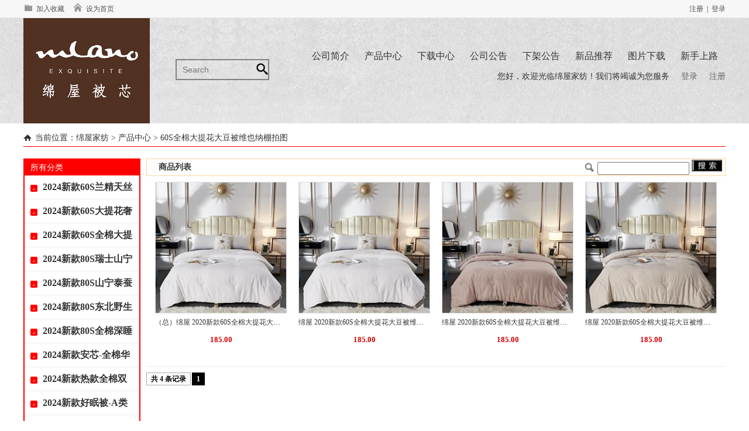

--- FILE ---
content_type: text/html; charset=utf-8
request_url: http://mianwujf.com/goods-typeid-83681.html
body_size: 11374
content:
<!DOCTYPE html><html><head><meta http-equiv="Content-Type" content="text/html; charset=utf-8" /><link href="http://mianwujf.com/public/css/common.css" rel="stylesheet" type="text/css" /><link href="http://mianwujf.com/public/css/red.css" rel="stylesheet" type="text/css" id="diy_css" /><!--[if IE]><script src="http://mianwujf.com/public/js/html5.js" type="text/javascript"></script><![endif]--><meta name="keywords" content="91家纺网,家纺货源,一手,叠石桥家纺,货源网,叠石桥网销导航,网销供货,找家纺,找家纺网,家纺加盟,家纺网站,中国家纺网,家纺品牌排行榜,家纺十大品牌,南通家纺,四件套,国际家纺商贸城,家纺微商代理,家纺厂家"/><meta name="description" content="91家纺网是家纺B2B电子商务平台，采用SAAS、大数据、VR、云计算等新前沿技术，为传统家纺企业赋能，帮助他们拓展线上营销渠道，实现转型互联网。91家纺网通过“平台+服务”的线上批发模式，打造“线上南通国际家纺城”，助力家纺行业创新升级。91家纺网多年来深耕家纺产业带，打通原料、面料、数码印花、辅料、包装、摄影、云仓、视频、直播、金融、设计、代账、代发等上下游环节，已经成为推进家纺产业链协调创新的重要力量。" /><meta name="viewport" content="width=device-width, initial-scale=1.0, maximum-scale=1.0, user-scalable=0"><script type="text/javascript" src="http://mianwujf.com/public/js/jquery.min.js"></script><script type="text/javascript" src="http://mianwujf.com/public/js/function.js"></script><title>绵屋家纺 - 产品中心-60S全棉大提花大豆被维也纳棚拍图</title></head><style>body{background-position:url(left top);background-repeat:repeat;}</style><body><div class="index_top">
    <div class="index_top_main">
        <table width="100%" border="0" cellspacing="0" cellpadding="0">
            <tr height="30">
                <td width="50%">
                    <a href="javascript:void(0);" onclick="AddFavorite(window.location,document.title);"><img src="http://mianwujf.com/modules/index_top/images/1_03.png" />加入收藏</a>&nbsp;&nbsp;&nbsp;&nbsp;
                    <a href="javascript:void(0);" onclick="setHome(this,window.location);"><img src="http://mianwujf.com/modules/index_top/images/1_03-02.png" />设为首页</a>
                </td>
                <td width="50%" align="right"><span id="top_login"></span></td>
            </tr>
        </table>
    </div>
</div>
<script>
(function(){
    $.ajax({
		type: "POST",
		url: "http://"+window.location.host+"/index.php?act=loginStatus",
		dataType: "json",
		data: {  },
		success: function(json){
			var str = '';
            if(json.status == 1){
                str += '您好，'+json.username+'&nbsp;&nbsp;<a href="http://mianwujf.com/member">用户中心</a>';
			}else{
                str += '<a href="http://mianwujf.com/member/?act=reg">注册</a>&nbsp;&nbsp;|&nbsp;&nbsp;<a href="http://mianwujf.com/member">登录</a>';
            }
            
            $("#top_login").html(str);
		}
	});
})();
</script>
<div class="nav_6" style="background:url(http://mianwujf.com/modules/nav_pc/images/main_back.jpg) no-repeat center center;">
    <div class="nav_6_main">
        <div class="nav_6_logo"><a href="http://mianwujf.com"><img src="https://img3.91jf.com//qcloud/logo/20200529/20200529153700_479.jpg" alt="绵屋家纺" /></a></div>
        <div class="nav_6_search">
            <form action="goods.html" method="GET" target="_blank">
                <input type="text" value="" name="search" placeholder="Search" />
                <input type="submit" value="" />
            </form>
        </div>
        <div class="nav_6_list">
            <div class="nav_6_link">
                                <div class="nav_list_6"><a href="http://mianwujf.com/document-typeid-7.html" target="_blank">新手上路</a></div>
                                <div class="nav_list_6"><a href="http://mianwujf.com/document-typeid-5.html" target="_blank">图片下载</a></div>
                                <div class="nav_list_6"><a href="http://mianwujf.com/document-typeid-4.html" target="_blank">新品推荐</a></div>
                                <div class="nav_list_6"><a href="http://mianwujf.com/document-typeid-2.html" target="_blank">下架公告</a></div>
                                <div class="nav_list_6"><a href="http://mianwujf.com/document-typeid-1.html" target="_blank">公司公告</a></div>
                                <div class="nav_list_6"><a href="http://mianwujf.com/share_download.html" target="_blank">下载中心</a></div>
                                <div class="nav_list_6"><a href="http://mianwujf.com/goods.html" target="_blank">产品中心</a></div>
                                <div class="nav_list_6"><a href="http://mianwujf.com/about.html" target="_blank">公司简介</a></div>
                                <div class="nav_hover_6"><a href="http://mianwujf.com/index.html" target="_blank">首页</a></div>
                                <br class="clear" />
            </div>
            <div class="nav_6_tip">
                您好，欢迎光临绵屋家纺！我们将竭诚为您服务&nbsp;&nbsp;&nbsp;&nbsp;
                <a href="http://mianwujf.com/member" target="_blank">登录</a>&nbsp;&nbsp;&nbsp;&nbsp;
                <a href="http://mianwujf.com/member/?act=reg" target="_blank">注册</a>
            </div>
        </div>
        <br class="clear" />
    </div>
</div>
<style>
.goods_son_list{width:auto;margin-left:25px;height:30px;line-height:30px;font-size:14px;overflow:hidden;}
.goods_son_point{width:5px;height:5px;margin-right:5px;display:inline-block;vertical-align:middle;background:red;border-radius:50%;}
</style>
<div class="goods_list_page">
    <div class="goods_list_title">当前位置：<a href="/" target="_blank">绵屋家纺</a>&nbsp;>&nbsp;产品中心&nbsp;>&nbsp;60S全棉大提花大豆被维也纳棚拍图</div>
    <div class="goods_list_left">
        <div class="goods_list_class">
            <div class="goods_list_left_title"><a href="goods.html" target="_blank">所有分类</a></div>
            <div class="goods_list_left_main">
                                             <div class="goods_list_list">
                    <span style="width:12px;height:12px;border-radius:2px;display:inline-block;color:#FFFFFF;background:red;text-align:center;font-size:12px;vertical-align:-5%;margin-right:5px;font-weight:bold;cursor:pointer;line-height:12px;" onclick="show_class_list(248764);" id="goods_span_list_248764">-</span>
                    <a href="goods-typeid-248764.html" target="_blank" style="font-weight:bold;font-size:16px;">2024新款60S兰精天丝棉微绒磨毛大豆被-懒猫被</a>
                </div>
                <div id="goods_class_list_248764">
                                </div>
                                <div class="goods_list_list">
                    <span style="width:12px;height:12px;border-radius:2px;display:inline-block;color:#FFFFFF;background:red;text-align:center;font-size:12px;vertical-align:-5%;margin-right:5px;font-weight:bold;cursor:pointer;line-height:12px;" onclick="show_class_list(248763);" id="goods_span_list_248763">-</span>
                    <a href="goods-typeid-248763.html" target="_blank" style="font-weight:bold;font-size:16px;">2024新款60S大提花奢棉大提花大豆被相遇</a>
                </div>
                <div id="goods_class_list_248763">
                                </div>
                                <div class="goods_list_list">
                    <span style="width:12px;height:12px;border-radius:2px;display:inline-block;color:#FFFFFF;background:red;text-align:center;font-size:12px;vertical-align:-5%;margin-right:5px;font-weight:bold;cursor:pointer;line-height:12px;" onclick="show_class_list(248762);" id="goods_span_list_248762">-</span>
                    <a href="goods-typeid-248762.html" target="_blank" style="font-weight:bold;font-size:16px;">2024新款60S全棉大提花柞蚕丝被-茧源</a>
                </div>
                <div id="goods_class_list_248762">
                                </div>
                                <div class="goods_list_list">
                    <span style="width:12px;height:12px;border-radius:2px;display:inline-block;color:#FFFFFF;background:red;text-align:center;font-size:12px;vertical-align:-5%;margin-right:5px;font-weight:bold;cursor:pointer;line-height:12px;" onclick="show_class_list(248761);" id="goods_span_list_248761">-</span>
                    <a href="goods-typeid-248761.html" target="_blank" style="font-weight:bold;font-size:16px;">2024新款80S瑞士山宁泰抗菌防螨枕芯枕头</a>
                </div>
                <div id="goods_class_list_248761">
                                </div>
                                <div class="goods_list_list">
                    <span style="width:12px;height:12px;border-radius:2px;display:inline-block;color:#FFFFFF;background:red;text-align:center;font-size:12px;vertical-align:-5%;margin-right:5px;font-weight:bold;cursor:pointer;line-height:12px;" onclick="show_class_list(248760);" id="goods_span_list_248760">-</span>
                    <a href="goods-typeid-248760.html" target="_blank" style="font-weight:bold;font-size:16px;">2024新款80S山宁泰蚕丝蛋白净享被子被芯</a>
                </div>
                <div id="goods_class_list_248760">
                                </div>
                                <div class="goods_list_list">
                    <span style="width:12px;height:12px;border-radius:2px;display:inline-block;color:#FFFFFF;background:red;text-align:center;font-size:12px;vertical-align:-5%;margin-right:5px;font-weight:bold;cursor:pointer;line-height:12px;" onclick="show_class_list(248759);" id="goods_span_list_248759">-</span>
                    <a href="goods-typeid-248759.html" target="_blank" style="font-weight:bold;font-size:16px;">2024新款80S东北野生有机蚕丝被-娜莎</a>
                </div>
                <div id="goods_class_list_248759">
                                </div>
                                <div class="goods_list_list">
                    <span style="width:12px;height:12px;border-radius:2px;display:inline-block;color:#FFFFFF;background:red;text-align:center;font-size:12px;vertical-align:-5%;margin-right:5px;font-weight:bold;cursor:pointer;line-height:12px;" onclick="show_class_list(248757);" id="goods_span_list_248757">-</span>
                    <a href="goods-typeid-248757.html" target="_blank" style="font-weight:bold;font-size:16px;">2024新款80S全棉深睡控温被-伊士曼</a>
                </div>
                <div id="goods_class_list_248757">
                                </div>
                                <div class="goods_list_list">
                    <span style="width:12px;height:12px;border-radius:2px;display:inline-block;color:#FFFFFF;background:red;text-align:center;font-size:12px;vertical-align:-5%;margin-right:5px;font-weight:bold;cursor:pointer;line-height:12px;" onclick="show_class_list(248756);" id="goods_span_list_248756">-</span>
                    <a href="goods-typeid-248756.html" target="_blank" style="font-weight:bold;font-size:16px;">2024新款安芯-全棉华夫格65大豆被</a>
                </div>
                <div id="goods_class_list_248756">
                                </div>
                                <div class="goods_list_list">
                    <span style="width:12px;height:12px;border-radius:2px;display:inline-block;color:#FFFFFF;background:red;text-align:center;font-size:12px;vertical-align:-5%;margin-right:5px;font-weight:bold;cursor:pointer;line-height:12px;" onclick="show_class_list(248755);" id="goods_span_list_248755">-</span>
                    <a href="goods-typeid-248755.html" target="_blank" style="font-weight:bold;font-size:16px;">2024新款热款全棉双层纱50%李官奇大豆被子被芯</a>
                </div>
                <div id="goods_class_list_248755">
                                </div>
                                <div class="goods_list_list">
                    <span style="width:12px;height:12px;border-radius:2px;display:inline-block;color:#FFFFFF;background:red;text-align:center;font-size:12px;vertical-align:-5%;margin-right:5px;font-weight:bold;cursor:pointer;line-height:12px;" onclick="show_class_list(248754);" id="goods_span_list_248754">-</span>
                    <a href="goods-typeid-248754.html" target="_blank" style="font-weight:bold;font-size:16px;">2024新款好眠被-A类全棉华夫格蚕丝蛋白被</a>
                </div>
                <div id="goods_class_list_248754">
                                </div>
                                <div class="goods_list_list">
                    <span style="width:12px;height:12px;border-radius:2px;display:inline-block;color:#FFFFFF;background:red;text-align:center;font-size:12px;vertical-align:-5%;margin-right:5px;font-weight:bold;cursor:pointer;line-height:12px;" onclick="show_class_list(248753);" id="goods_span_list_248753">-</span>
                    <a href="goods-typeid-248753.html" target="_blank" style="font-weight:bold;font-size:16px;">2024新款金标大豆被家用被子被芯</a>
                </div>
                <div id="goods_class_list_248753">
                                </div>
                                <div class="goods_list_list">
                    <span style="width:12px;height:12px;border-radius:2px;display:inline-block;color:#FFFFFF;background:red;text-align:center;font-size:12px;vertical-align:-5%;margin-right:5px;font-weight:bold;cursor:pointer;line-height:12px;" onclick="show_class_list(248752);" id="goods_span_list_248752">-</span>
                    <a href="goods-typeid-248752.html" target="_blank" style="font-weight:bold;font-size:16px;">2024新款兰精天丝棉大提花蚕丝蛋白被蝶梦</a>
                </div>
                <div id="goods_class_list_248752">
                                </div>
                                <div class="goods_list_list">
                    <span style="width:12px;height:12px;border-radius:2px;display:inline-block;color:#FFFFFF;background:red;text-align:center;font-size:12px;vertical-align:-5%;margin-right:5px;font-weight:bold;cursor:pointer;line-height:12px;" onclick="show_class_list(248751);" id="goods_span_list_248751">-</span>
                    <a href="goods-typeid-248751.html" target="_blank" style="font-weight:bold;font-size:16px;">2024新款麦瑞marry-60S全棉大提花-伊士曼被子被芯</a>
                </div>
                <div id="goods_class_list_248751">
                                </div>
                                <div class="goods_list_list">
                    <span style="width:12px;height:12px;border-radius:2px;display:inline-block;color:#FFFFFF;background:red;text-align:center;font-size:12px;vertical-align:-5%;margin-right:5px;font-weight:bold;cursor:pointer;line-height:12px;" onclick="show_class_list(248750);" id="goods_span_list_248750">-</span>
                    <a href="goods-typeid-248750.html" target="_blank" style="font-weight:bold;font-size:16px;">2024新款米罗-80S大提花金豆大豆被-65大豆天雪棉被子被芯</a>
                </div>
                <div id="goods_class_list_248750">
                                </div>
                                <div class="goods_list_list">
                    <span style="width:12px;height:12px;border-radius:2px;display:inline-block;color:#FFFFFF;background:red;text-align:center;font-size:12px;vertical-align:-5%;margin-right:5px;font-weight:bold;cursor:pointer;line-height:12px;" onclick="show_class_list(248749);" id="goods_span_list_248749">-</span>
                    <a href="goods-typeid-248749.html" target="_blank" style="font-weight:bold;font-size:16px;">2024新款全棉小提花山宁泰大豆被家用被子被芯</a>
                </div>
                <div id="goods_class_list_248749">
                                </div>
                                <div class="goods_list_list">
                    <span style="width:12px;height:12px;border-radius:2px;display:inline-block;color:#FFFFFF;background:red;text-align:center;font-size:12px;vertical-align:-5%;margin-right:5px;font-weight:bold;cursor:pointer;line-height:12px;" onclick="show_class_list(248748);" id="goods_span_list_248748">-</span>
                    <a href="goods-typeid-248748.html" target="_blank" style="font-weight:bold;font-size:16px;">2024新款瑞士山宁泰80S全棉床垫保护罩</a>
                </div>
                <div id="goods_class_list_248748">
                                </div>
                                <div class="goods_list_list">
                    <span style="width:12px;height:12px;border-radius:2px;display:inline-block;color:#FFFFFF;background:red;text-align:center;font-size:12px;vertical-align:-5%;margin-right:5px;font-weight:bold;cursor:pointer;line-height:12px;" onclick="show_class_list(248747);" id="goods_span_list_248747">-</span>
                    <a href="goods-typeid-248747.html" target="_blank" style="font-weight:bold;font-size:16px;">2024新款熊猫抱竹护颈枕家用枕头枕芯</a>
                </div>
                <div id="goods_class_list_248747">
                                </div>
                                <div class="goods_list_list">
                    <span style="width:12px;height:12px;border-radius:2px;display:inline-block;color:#FFFFFF;background:red;text-align:center;font-size:12px;vertical-align:-5%;margin-right:5px;font-weight:bold;cursor:pointer;line-height:12px;" onclick="show_class_list(248746);" id="goods_span_list_248746">-</span>
                    <a href="goods-typeid-248746.html" target="_blank" style="font-weight:bold;font-size:16px;">2024新款大提花瑞士山宁泰大豆被子被芯-伊瑞丝</a>
                </div>
                <div id="goods_class_list_248746">
                                </div>
                                <div class="goods_list_list">
                    <span style="width:12px;height:12px;border-radius:2px;display:inline-block;color:#FFFFFF;background:red;text-align:center;font-size:12px;vertical-align:-5%;margin-right:5px;font-weight:bold;cursor:pointer;line-height:12px;" onclick="show_class_list(246813);" id="goods_span_list_246813">-</span>
                    <a href="goods-typeid-246813.html" target="_blank" style="font-weight:bold;font-size:16px;">2024新款开学季设计师原创山系夏被春秋被冬被子</a>
                </div>
                <div id="goods_class_list_246813">
                                </div>
                                <div class="goods_list_list">
                    <span style="width:12px;height:12px;border-radius:2px;display:inline-block;color:#FFFFFF;background:red;text-align:center;font-size:12px;vertical-align:-5%;margin-right:5px;font-weight:bold;cursor:pointer;line-height:12px;" onclick="show_class_list(246690);" id="goods_span_list_246690">-</span>
                    <a href="goods-typeid-246690.html" target="_blank" style="font-weight:bold;font-size:16px;">80S瑞士山宁泰抗菌枕芯</a>
                </div>
                <div id="goods_class_list_246690">
                                </div>
                                <div class="goods_list_list">
                    <span style="width:12px;height:12px;border-radius:2px;display:inline-block;color:#FFFFFF;background:red;text-align:center;font-size:12px;vertical-align:-5%;margin-right:5px;font-weight:bold;cursor:pointer;line-height:12px;" onclick="show_class_list(246685);" id="goods_span_list_246685">-</span>
                    <a href="goods-typeid-246685.html" target="_blank" style="font-weight:bold;font-size:16px;">2024秋冬新款A类全棉雾感纱蚕丝蛋白被</a>
                </div>
                <div id="goods_class_list_246685">
                                </div>
                                <div class="goods_list_list">
                    <span style="width:12px;height:12px;border-radius:2px;display:inline-block;color:#FFFFFF;background:red;text-align:center;font-size:12px;vertical-align:-5%;margin-right:5px;font-weight:bold;cursor:pointer;line-height:12px;" onclick="show_class_list(246684);" id="goods_span_list_246684">-</span>
                    <a href="goods-typeid-246684.html" target="_blank" style="font-weight:bold;font-size:16px;">2024新款瑞士山宁泰抗菌大豆软床垫</a>
                </div>
                <div id="goods_class_list_246684">
                                </div>
                                <div class="goods_list_list">
                    <span style="width:12px;height:12px;border-radius:2px;display:inline-block;color:#FFFFFF;background:red;text-align:center;font-size:12px;vertical-align:-5%;margin-right:5px;font-weight:bold;cursor:pointer;line-height:12px;" onclick="show_class_list(246683);" id="goods_span_list_246683">-</span>
                    <a href="goods-typeid-246683.html" target="_blank" style="font-weight:bold;font-size:16px;">2024新款云端硅胶大豆软床垫</a>
                </div>
                <div id="goods_class_list_246683">
                                </div>
                                <div class="goods_list_list">
                    <span style="width:12px;height:12px;border-radius:2px;display:inline-block;color:#FFFFFF;background:red;text-align:center;font-size:12px;vertical-align:-5%;margin-right:5px;font-weight:bold;cursor:pointer;line-height:12px;" onclick="show_class_list(243310);" id="goods_span_list_243310">-</span>
                    <a href="goods-typeid-243310.html" target="_blank" style="font-weight:bold;font-size:16px;">2024新款山系系列大豆纤维夏被春秋四件套冬被四件套</a>
                </div>
                <div id="goods_class_list_243310">
                                </div>
                                <div class="goods_list_list">
                    <span style="width:12px;height:12px;border-radius:2px;display:inline-block;color:#FFFFFF;background:red;text-align:center;font-size:12px;vertical-align:-5%;margin-right:5px;font-weight:bold;cursor:pointer;line-height:12px;" onclick="show_class_list(230308);" id="goods_span_list_230308">-</span>
                    <a href="goods-typeid-230308.html" target="_blank" style="font-weight:bold;font-size:16px;">2024新款竹纤维凉席</a>
                </div>
                <div id="goods_class_list_230308">
                                </div>
                                <div class="goods_list_list">
                    <span style="width:12px;height:12px;border-radius:2px;display:inline-block;color:#FFFFFF;background:red;text-align:center;font-size:12px;vertical-align:-5%;margin-right:5px;font-weight:bold;cursor:pointer;line-height:12px;" onclick="show_class_list(230307);" id="goods_span_list_230307">-</span>
                    <a href="goods-typeid-230307.html" target="_blank" style="font-weight:bold;font-size:16px;">2024新款全棉有机雾感纱夏被</a>
                </div>
                <div id="goods_class_list_230307">
                                </div>
                                <div class="goods_list_list">
                    <span style="width:12px;height:12px;border-radius:2px;display:inline-block;color:#FFFFFF;background:red;text-align:center;font-size:12px;vertical-align:-5%;margin-right:5px;font-weight:bold;cursor:pointer;line-height:12px;" onclick="show_class_list(230305);" id="goods_span_list_230305">-</span>
                    <a href="goods-typeid-230305.html" target="_blank" style="font-weight:bold;font-size:16px;">2024新款兰精天丝大提花夏被-专版</a>
                </div>
                <div id="goods_class_list_230305">
                                </div>
                                <div class="goods_list_list">
                    <span style="width:12px;height:12px;border-radius:2px;display:inline-block;color:#FFFFFF;background:red;text-align:center;font-size:12px;vertical-align:-5%;margin-right:5px;font-weight:bold;cursor:pointer;line-height:12px;" onclick="show_class_list(230303);" id="goods_span_list_230303">-</span>
                    <a href="goods-typeid-230303.html" target="_blank" style="font-weight:bold;font-size:16px;">2024新款超细旦凉绵绵凉感夏被-数码印花</a>
                </div>
                <div id="goods_class_list_230303">
                                </div>
                                <div class="goods_list_list">
                    <span style="width:12px;height:12px;border-radius:2px;display:inline-block;color:#FFFFFF;background:red;text-align:center;font-size:12px;vertical-align:-5%;margin-right:5px;font-weight:bold;cursor:pointer;line-height:12px;" onclick="show_class_list(230301);" id="goods_span_list_230301">-</span>
                    <a href="goods-typeid-230301.html" target="_blank" style="font-weight:bold;font-size:16px;">2024新款超细旦凉绵绵凉感夏被-纯色</a>
                </div>
                <div id="goods_class_list_230301">
                                </div>
                                <div class="goods_list_list">
                    <span style="width:12px;height:12px;border-radius:2px;display:inline-block;color:#FFFFFF;background:red;text-align:center;font-size:12px;vertical-align:-5%;margin-right:5px;font-weight:bold;cursor:pointer;line-height:12px;" onclick="show_class_list(230299);" id="goods_span_list_230299">-</span>
                    <a href="goods-typeid-230299.html" target="_blank" style="font-weight:bold;font-size:16px;">2024新款60S奥地利兰精天丝印花夏被</a>
                </div>
                <div id="goods_class_list_230299">
                                </div>
                                <div class="goods_list_list">
                    <span style="width:12px;height:12px;border-radius:2px;display:inline-block;color:#FFFFFF;background:red;text-align:center;font-size:12px;vertical-align:-5%;margin-right:5px;font-weight:bold;cursor:pointer;line-height:12px;" onclick="show_class_list(222005);" id="goods_span_list_222005">-</span>
                    <a href="goods-typeid-222005.html" target="_blank" style="font-weight:bold;font-size:16px;">2024新款莱赛尔纯色双拼天丝夏被</a>
                </div>
                <div id="goods_class_list_222005">
                                </div>
                                <div class="goods_list_list">
                    <span style="width:12px;height:12px;border-radius:2px;display:inline-block;color:#FFFFFF;background:red;text-align:center;font-size:12px;vertical-align:-5%;margin-right:5px;font-weight:bold;cursor:pointer;line-height:12px;" onclick="show_class_list(221014);" id="goods_span_list_221014">-</span>
                    <a href="goods-typeid-221014.html" target="_blank" style="font-weight:bold;font-size:16px;">2024新款莱赛尔天丝夏被（可配夏被四件套）</a>
                </div>
                <div id="goods_class_list_221014">
                                </div>
                                <div class="goods_list_list">
                    <span style="width:12px;height:12px;border-radius:2px;display:inline-block;color:#FFFFFF;background:red;text-align:center;font-size:12px;vertical-align:-5%;margin-right:5px;font-weight:bold;cursor:pointer;line-height:12px;" onclick="show_class_list(219898);" id="goods_span_list_219898">-</span>
                    <a href="goods-typeid-219898.html" target="_blank" style="font-weight:bold;font-size:16px;">2024新款全棉双层纱大豆被</a>
                </div>
                <div id="goods_class_list_219898">
                                </div>
                                <div class="goods_list_list">
                    <span style="width:12px;height:12px;border-radius:2px;display:inline-block;color:#FFFFFF;background:red;text-align:center;font-size:12px;vertical-align:-5%;margin-right:5px;font-weight:bold;cursor:pointer;line-height:12px;" onclick="show_class_list(219889);" id="goods_span_list_219889">-</span>
                    <a href="goods-typeid-219889.html" target="_blank" style="font-weight:bold;font-size:16px;">2024新款全棉水洗棉-山系</a>
                </div>
                <div id="goods_class_list_219889">
                                </div>
                                <div class="goods_list_list">
                    <span style="width:12px;height:12px;border-radius:2px;display:inline-block;color:#FFFFFF;background:red;text-align:center;font-size:12px;vertical-align:-5%;margin-right:5px;font-weight:bold;cursor:pointer;line-height:12px;" onclick="show_class_list(203514);" id="goods_span_list_203514">-</span>
                    <a href="goods-typeid-203514.html" target="_blank" style="font-weight:bold;font-size:16px;">2023新款100支全棉澳洲羊毛软床垫</a>
                </div>
                <div id="goods_class_list_203514">
                                </div>
                                <div class="goods_list_list">
                    <span style="width:12px;height:12px;border-radius:2px;display:inline-block;color:#FFFFFF;background:red;text-align:center;font-size:12px;vertical-align:-5%;margin-right:5px;font-weight:bold;cursor:pointer;line-height:12px;" onclick="show_class_list(203513);" id="goods_span_list_203513">-</span>
                    <a href="goods-typeid-203513.html" target="_blank" style="font-weight:bold;font-size:16px;">2023新款100支全棉澳洲羊毛软床垫无影墙</a>
                </div>
                <div id="goods_class_list_203513">
                                </div>
                                <div class="goods_list_list">
                    <span style="width:12px;height:12px;border-radius:2px;display:inline-block;color:#FFFFFF;background:red;text-align:center;font-size:12px;vertical-align:-5%;margin-right:5px;font-weight:bold;cursor:pointer;line-height:12px;" onclick="show_class_list(201799);" id="goods_span_list_201799">-</span>
                    <a href="goods-typeid-201799.html" target="_blank" style="font-weight:bold;font-size:16px;">2023新款糯叽叽针织李官奇大豆被(无影墙图2)</a>
                </div>
                <div id="goods_class_list_201799">
                                </div>
                                <div class="goods_list_list">
                    <span style="width:12px;height:12px;border-radius:2px;display:inline-block;color:#FFFFFF;background:red;text-align:center;font-size:12px;vertical-align:-5%;margin-right:5px;font-weight:bold;cursor:pointer;line-height:12px;" onclick="show_class_list(250256);" id="goods_span_list_250256">-</span>
                    <a href="goods-typeid-250256.html" target="_blank" style="font-weight:bold;font-size:16px;">2023年冬季被子被芯</a>
                </div>
                <div id="goods_class_list_250256">
                                                        <div class="goods_son_list">
                        <span class="goods_son_point"></span>
                        <a href="goods-typeid-198501.html" target="_blank" >2023新款60S天丝彩锦蚕丝囍被子被芯</a>
                    </div>
                                        <div class="goods_son_list">
                        <span class="goods_son_point"></span>
                        <a href="goods-typeid-198939.html" target="_blank" >2023新款60SU棉大提花 李官奇大豆被满芯欢禧-好意被</a>
                    </div>
                                        <div class="goods_son_list">
                        <span class="goods_son_point"></span>
                        <a href="goods-typeid-200450.html" target="_blank" >2023新款60S天丝彩锦蚕丝囍被子被芯（风格二）</a>
                    </div>
                                        <div class="goods_son_list">
                        <span class="goods_son_point"></span>
                        <a href="goods-typeid-200659.html" target="_blank" >2023新款全棉贡缎小提花铂金大豆被</a>
                    </div>
                                        <div class="goods_son_list">
                        <span class="goods_son_point"></span>
                        <a href="goods-typeid-200691.html" target="_blank" >2023新款全棉提花羊绒大豆被</a>
                    </div>
                                        <div class="goods_son_list">
                        <span class="goods_son_point"></span>
                        <a href="goods-typeid-200701.html" target="_blank" >2023新款羊绒大豆双胎被</a>
                    </div>
                                        <div class="goods_son_list">
                        <span class="goods_son_point"></span>
                        <a href="goods-typeid-201791.html" target="_blank" >2023新款糯叽叽航天针织保暖星球被针织太空被</a>
                    </div>
                                        <div class="goods_son_list">
                        <span class="goods_son_point"></span>
                        <a href="goods-typeid-201795.html" target="_blank" >2023新款糯叽叽针织李官奇大豆被</a>
                    </div>
                                        <div class="goods_son_list">
                        <span class="goods_son_point"></span>
                        <a href="goods-typeid-203508.html" target="_blank" >2023新款维也纳系列60S全棉大提花李官奇大豆被双胎被子母被 被子被芯 春秋被</a>
                    </div>
                                        <div class="goods_son_list">
                        <span class="goods_son_point"></span>
                        <a href="goods-typeid-203509.html" target="_blank" >2023新款维也纳系列60S全棉大提花李官奇大豆被春秋被冬被 被子被芯 春秋被</a>
                    </div>
                                        <div class="goods_son_list">
                        <span class="goods_son_point"></span>
                        <a href="goods-typeid-203515.html" target="_blank" >2023新款黑金系列大提花李官奇大豆被春秋被冬被 被子被芯 春秋被</a>
                    </div>
                                        <div class="goods_son_list">
                        <span class="goods_son_point"></span>
                        <a href="goods-typeid-203516.html" target="_blank" >2023新款100S全棉澳洲羊毛被春秋被冬被 被子被芯 春秋被</a>
                    </div>
                                        <div class="goods_son_list">
                        <span class="goods_son_point"></span>
                        <a href="goods-typeid-203532.html" target="_blank" >2023新款A类全棉纱布皱55大豆被春秋被冬被双胎被 被子被芯 春秋被</a>
                    </div>
                                        <div class="goods_son_list">
                        <span class="goods_son_point"></span>
                        <a href="goods-typeid-203559.html" target="_blank" >2023新款60SU棉大提花澳洲羊毛被春秋被冬被 被子被芯 春秋被</a>
                    </div>
                                        <div class="goods_son_list">
                        <span class="goods_son_point"></span>
                        <a href="goods-typeid-205052.html" target="_blank" >2023新款A类全棉提花十孔纤维被冬被春秋被</a>
                    </div>
                                        <div class="goods_son_list">
                        <span class="goods_son_point"></span>
                        <a href="goods-typeid-211994.html" target="_blank" >2023秋冬新款韩系小仙豆李官奇大豆被系列</a>
                    </div>
                                        <div class="goods_son_list">
                        <span class="goods_son_point"></span>
                        <a href="goods-typeid-212430.html" target="_blank" >2023新款60S全棉维也纳55大豆被</a>
                    </div>
                                                    </div>
                                <div class="goods_list_list">
                    <span style="width:12px;height:12px;border-radius:2px;display:inline-block;color:#FFFFFF;background:red;text-align:center;font-size:12px;vertical-align:-5%;margin-right:5px;font-weight:bold;cursor:pointer;line-height:12px;" onclick="show_class_list(200138);" id="goods_span_list_200138">-</span>
                    <a href="goods-typeid-200138.html" target="_blank" style="font-weight:bold;font-size:16px;">2023新款可水洗天丝御棉春秋被四季被四件套</a>
                </div>
                <div id="goods_class_list_200138">
                                                        <div class="goods_son_list">
                        <span class="goods_son_point"></span>
                        <a href="goods-typeid-200139.html" target="_blank" >印花系列</a>
                    </div>
                                        <div class="goods_son_list">
                        <span class="goods_son_point"></span>
                        <a href="goods-typeid-200140.html" target="_blank" >纯色系列</a>
                    </div>
                                                    </div>
                                <div class="goods_list_list">
                    <span style="width:12px;height:12px;border-radius:2px;display:inline-block;color:#FFFFFF;background:red;text-align:center;font-size:12px;vertical-align:-5%;margin-right:5px;font-weight:bold;cursor:pointer;line-height:12px;" onclick="show_class_list(196512);" id="goods_span_list_196512">-</span>
                    <a href="goods-typeid-196512.html" target="_blank" style="font-weight:bold;font-size:16px;">2023新款60S天丝棉绣花被（夏被/春秋/冬被）</a>
                </div>
                <div id="goods_class_list_196512">
                                </div>
                                <div class="goods_list_list">
                    <span style="width:12px;height:12px;border-radius:2px;display:inline-block;color:#FFFFFF;background:red;text-align:center;font-size:12px;vertical-align:-5%;margin-right:5px;font-weight:bold;cursor:pointer;line-height:12px;" onclick="show_class_list(185431);" id="goods_span_list_185431">-</span>
                    <a href="goods-typeid-185431.html" target="_blank" style="font-weight:bold;font-size:16px;">2023新款60S奥地利兰精天丝数码绣花夏被四件套-有只熊猫</a>
                </div>
                <div id="goods_class_list_185431">
                                </div>
                                <div class="goods_list_list">
                    <span style="width:12px;height:12px;border-radius:2px;display:inline-block;color:#FFFFFF;background:red;text-align:center;font-size:12px;vertical-align:-5%;margin-right:5px;font-weight:bold;cursor:pointer;line-height:12px;" onclick="show_class_list(184362);" id="goods_span_list_184362">-</span>
                    <a href="goods-typeid-184362.html" target="_blank" style="font-weight:bold;font-size:16px;">2023新款COOL4D提花凉感席</a>
                </div>
                <div id="goods_class_list_184362">
                                </div>
                                <div class="goods_list_list">
                    <span style="width:12px;height:12px;border-radius:2px;display:inline-block;color:#FFFFFF;background:red;text-align:center;font-size:12px;vertical-align:-5%;margin-right:5px;font-weight:bold;cursor:pointer;line-height:12px;" onclick="show_class_list(183298);" id="goods_span_list_183298">-</span>
                    <a href="goods-typeid-183298.html" target="_blank" style="font-weight:bold;font-size:16px;"> 2023新款A类60S兰精天丝55大豆简约款夏被四件套</a>
                </div>
                <div id="goods_class_list_183298">
                                </div>
                                <div class="goods_list_list">
                    <span style="width:12px;height:12px;border-radius:2px;display:inline-block;color:#FFFFFF;background:red;text-align:center;font-size:12px;vertical-align:-5%;margin-right:5px;font-weight:bold;cursor:pointer;line-height:12px;" onclick="show_class_list(177176);" id="goods_span_list_177176">-</span>
                    <a href="goods-typeid-177176.html" target="_blank" style="font-weight:bold;font-size:16px;">2023新款80SU棉小金被（55%大豆）</a>
                </div>
                <div id="goods_class_list_177176">
                                </div>
                                <div class="goods_list_list">
                    <span style="width:12px;height:12px;border-radius:2px;display:inline-block;color:#FFFFFF;background:red;text-align:center;font-size:12px;vertical-align:-5%;margin-right:5px;font-weight:bold;cursor:pointer;line-height:12px;" onclick="show_class_list(176682);" id="goods_span_list_176682">-</span>
                    <a href="goods-typeid-176682.html" target="_blank" style="font-weight:bold;font-size:16px;">2023新款80S LF天丝 夏被四件套</a>
                </div>
                <div id="goods_class_list_176682">
                                </div>
                                <div class="goods_list_list">
                    <span style="width:12px;height:12px;border-radius:2px;display:inline-block;color:#FFFFFF;background:red;text-align:center;font-size:12px;vertical-align:-5%;margin-right:5px;font-weight:bold;cursor:pointer;line-height:12px;" onclick="show_class_list(176438);" id="goods_span_list_176438">-</span>
                    <a href="goods-typeid-176438.html" target="_blank" style="font-weight:bold;font-size:16px;">2023新款黑科技针织凉感被夏被</a>
                </div>
                <div id="goods_class_list_176438">
                                </div>
                                <div class="goods_list_list">
                    <span style="width:12px;height:12px;border-radius:2px;display:inline-block;color:#FFFFFF;background:red;text-align:center;font-size:12px;vertical-align:-5%;margin-right:5px;font-weight:bold;cursor:pointer;line-height:12px;" onclick="show_class_list(175549);" id="goods_span_list_175549">-</span>
                    <a href="goods-typeid-175549.html" target="_blank" style="font-weight:bold;font-size:16px;">2023新款双层有氧纱李官奇大豆蛋白夏被</a>
                </div>
                <div id="goods_class_list_175549">
                                </div>
                                <div class="goods_list_list">
                    <span style="width:12px;height:12px;border-radius:2px;display:inline-block;color:#FFFFFF;background:red;text-align:center;font-size:12px;vertical-align:-5%;margin-right:5px;font-weight:bold;cursor:pointer;line-height:12px;" onclick="show_class_list(175541);" id="goods_span_list_175541">-</span>
                    <a href="goods-typeid-175541.html" target="_blank" style="font-weight:bold;font-size:16px;">2023新款40S莱赛尔天丝李官奇大豆夏被--维娜系列</a>
                </div>
                <div id="goods_class_list_175541">
                                </div>
                                <div class="goods_list_list">
                    <span style="width:12px;height:12px;border-radius:2px;display:inline-block;color:#FFFFFF;background:red;text-align:center;font-size:12px;vertical-align:-5%;margin-right:5px;font-weight:bold;cursor:pointer;line-height:12px;" onclick="show_class_list(175535);" id="goods_span_list_175535">-</span>
                    <a href="goods-typeid-175535.html" target="_blank" style="font-weight:bold;font-size:16px;">2023新款80S兰精天丝大提花蚕丝夏被四件套--觅爱系列</a>
                </div>
                <div id="goods_class_list_175535">
                                </div>
                                <div class="goods_list_list">
                    <span style="width:12px;height:12px;border-radius:2px;display:inline-block;color:#FFFFFF;background:red;text-align:center;font-size:12px;vertical-align:-5%;margin-right:5px;font-weight:bold;cursor:pointer;line-height:12px;" onclick="show_class_list(175534);" id="goods_span_list_175534">-</span>
                    <a href="goods-typeid-175534.html" target="_blank" style="font-weight:bold;font-size:16px;">2023新款80S兰精天丝大提花蚕丝夏被四件套--初夏系列</a>
                </div>
                <div id="goods_class_list_175534">
                                </div>
                                <div class="goods_list_list">
                    <span style="width:12px;height:12px;border-radius:2px;display:inline-block;color:#FFFFFF;background:red;text-align:center;font-size:12px;vertical-align:-5%;margin-right:5px;font-weight:bold;cursor:pointer;line-height:12px;" onclick="show_class_list(175533);" id="goods_span_list_175533">-</span>
                    <a href="goods-typeid-175533.html" target="_blank" style="font-weight:bold;font-size:16px;">2023新款80S兰精天丝大提花蚕丝夏被四件套--苏酥系列</a>
                </div>
                <div id="goods_class_list_175533">
                                </div>
                                <div class="goods_list_list">
                    <span style="width:12px;height:12px;border-radius:2px;display:inline-block;color:#FFFFFF;background:red;text-align:center;font-size:12px;vertical-align:-5%;margin-right:5px;font-weight:bold;cursor:pointer;line-height:12px;" onclick="show_class_list(172279);" id="goods_span_list_172279">-</span>
                    <a href="goods-typeid-172279.html" target="_blank" style="font-weight:bold;font-size:16px;">2023新款50S莱赛尔天丝李官奇大豆绣花被字母夏被</a>
                </div>
                <div id="goods_class_list_172279">
                                </div>
                                <div class="goods_list_list">
                    <span style="width:12px;height:12px;border-radius:2px;display:inline-block;color:#FFFFFF;background:red;text-align:center;font-size:12px;vertical-align:-5%;margin-right:5px;font-weight:bold;cursor:pointer;line-height:12px;" onclick="show_class_list(173060);" id="goods_span_list_173060">-</span>
                    <a href="goods-typeid-173060.html" target="_blank" style="font-weight:bold;font-size:16px;">2023新款A类针织棉大豆夏被</a>
                </div>
                <div id="goods_class_list_173060">
                                </div>
                                <div class="goods_list_list">
                    <span style="width:12px;height:12px;border-radius:2px;display:inline-block;color:#FFFFFF;background:red;text-align:center;font-size:12px;vertical-align:-5%;margin-right:5px;font-weight:bold;cursor:pointer;line-height:12px;" onclick="show_class_list(171044);" id="goods_span_list_171044">-</span>
                    <a href="goods-typeid-171044.html" target="_blank" style="font-weight:bold;font-size:16px;">2023新款40S莱赛尔天丝李官奇大豆夏被四件套</a>
                </div>
                <div id="goods_class_list_171044">
                                </div>
                                <div class="goods_list_list">
                    <span style="width:12px;height:12px;border-radius:2px;display:inline-block;color:#FFFFFF;background:red;text-align:center;font-size:12px;vertical-align:-5%;margin-right:5px;font-weight:bold;cursor:pointer;line-height:12px;" onclick="show_class_list(164274);" id="goods_span_list_164274">-</span>
                    <a href="goods-typeid-164274.html" target="_blank" style="font-weight:bold;font-size:16px;">2022新款60S婚庆囍被</a>
                </div>
                <div id="goods_class_list_164274">
                                </div>
                                <div class="goods_list_list">
                    <span style="width:12px;height:12px;border-radius:2px;display:inline-block;color:#FFFFFF;background:red;text-align:center;font-size:12px;vertical-align:-5%;margin-right:5px;font-weight:bold;cursor:pointer;line-height:12px;" onclick="show_class_list(163934);" id="goods_span_list_163934">-</span>
                    <a href="goods-typeid-163934.html" target="_blank" style="font-weight:bold;font-size:16px;">2022新款棉语樱花被</a>
                </div>
                <div id="goods_class_list_163934">
                                </div>
                                <div class="goods_list_list">
                    <span style="width:12px;height:12px;border-radius:2px;display:inline-block;color:#FFFFFF;background:red;text-align:center;font-size:12px;vertical-align:-5%;margin-right:5px;font-weight:bold;cursor:pointer;line-height:12px;" onclick="show_class_list(160745);" id="goods_span_list_160745">-</span>
                    <a href="goods-typeid-160745.html" target="_blank" style="font-weight:bold;font-size:16px;">秋冬最强保暖黑科技被芯</a>
                </div>
                <div id="goods_class_list_160745">
                                </div>
                                <div class="goods_list_list">
                    <span style="width:12px;height:12px;border-radius:2px;display:inline-block;color:#FFFFFF;background:red;text-align:center;font-size:12px;vertical-align:-5%;margin-right:5px;font-weight:bold;cursor:pointer;line-height:12px;" onclick="show_class_list(160743);" id="goods_span_list_160743">-</span>
                    <a href="goods-typeid-160743.html" target="_blank" style="font-weight:bold;font-size:16px;">2022新款绵羊毛大豆双蛋白双胎</a>
                </div>
                <div id="goods_class_list_160743">
                                </div>
                                <div class="goods_list_list">
                    <span style="width:12px;height:12px;border-radius:2px;display:inline-block;color:#FFFFFF;background:red;text-align:center;font-size:12px;vertical-align:-5%;margin-right:5px;font-weight:bold;cursor:pointer;line-height:12px;" onclick="show_class_list(159708);" id="goods_span_list_159708">-</span>
                    <a href="goods-typeid-159708.html" target="_blank" style="font-weight:bold;font-size:16px;">2022新款仙豆定型舒眠枕头枕芯</a>
                </div>
                <div id="goods_class_list_159708">
                                                        <div class="goods_son_list">
                        <span class="goods_son_point"></span>
                        <a href="goods-typeid-159709.html" target="_blank" >图1</a>
                    </div>
                                        <div class="goods_son_list">
                        <span class="goods_son_point"></span>
                        <a href="goods-typeid-159710.html" target="_blank" >图2</a>
                    </div>
                                                    </div>
                                <div class="goods_list_list">
                    <span style="width:12px;height:12px;border-radius:2px;display:inline-block;color:#FFFFFF;background:red;text-align:center;font-size:12px;vertical-align:-5%;margin-right:5px;font-weight:bold;cursor:pointer;line-height:12px;" onclick="show_class_list(159705);" id="goods_span_list_159705">-</span>
                    <a href="goods-typeid-159705.html" target="_blank" style="font-weight:bold;font-size:16px;">新款A类80S雅赛尔大提花绵羊毛李官奇大豆双胎子母被</a>
                </div>
                <div id="goods_class_list_159705">
                                </div>
                                <div class="goods_list_list">
                    <span style="width:12px;height:12px;border-radius:2px;display:inline-block;color:#FFFFFF;background:red;text-align:center;font-size:12px;vertical-align:-5%;margin-right:5px;font-weight:bold;cursor:pointer;line-height:12px;" onclick="show_class_list(159695);" id="goods_span_list_159695">-</span>
                    <a href="goods-typeid-159695.html" target="_blank" style="font-weight:bold;font-size:16px;">2022新款A类80S雅赛尔绵羊毛蛋白立体被冬被</a>
                </div>
                <div id="goods_class_list_159695">
                                </div>
                                <div class="goods_list_list">
                    <span style="width:12px;height:12px;border-radius:2px;display:inline-block;color:#FFFFFF;background:red;text-align:center;font-size:12px;vertical-align:-5%;margin-right:5px;font-weight:bold;cursor:pointer;line-height:12px;" onclick="show_class_list(159689);" id="goods_span_list_159689">-</span>
                    <a href="goods-typeid-159689.html" target="_blank" style="font-weight:bold;font-size:16px;">2022新款全棉决明子荞麦壳草本双效枕头</a>
                </div>
                <div id="goods_class_list_159689">
                                                        <div class="goods_son_list">
                        <span class="goods_son_point"></span>
                        <a href="goods-typeid-159690.html" target="_blank" >图1</a>
                    </div>
                                        <div class="goods_son_list">
                        <span class="goods_son_point"></span>
                        <a href="goods-typeid-159691.html" target="_blank" >图2</a>
                    </div>
                                                    </div>
                                <div class="goods_list_list">
                    <span style="width:12px;height:12px;border-radius:2px;display:inline-block;color:#FFFFFF;background:red;text-align:center;font-size:12px;vertical-align:-5%;margin-right:5px;font-weight:bold;cursor:pointer;line-height:12px;" onclick="show_class_list(159263);" id="goods_span_list_159263">-</span>
                    <a href="goods-typeid-159263.html" target="_blank" style="font-weight:bold;font-size:16px;">2022新款绵羊毛大豆双蛋白双胎被</a>
                </div>
                <div id="goods_class_list_159263">
                                </div>
                                <div class="goods_list_list">
                    <span style="width:12px;height:12px;border-radius:2px;display:inline-block;color:#FFFFFF;background:red;text-align:center;font-size:12px;vertical-align:-5%;margin-right:5px;font-weight:bold;cursor:pointer;line-height:12px;" onclick="show_class_list(159262);" id="goods_span_list_159262">-</span>
                    <a href="goods-typeid-159262.html" target="_blank" style="font-weight:bold;font-size:16px;">2022新款A类80S雅赛尔绵羊毛立体被单被</a>
                </div>
                <div id="goods_class_list_159262">
                                </div>
                                <div class="goods_list_list">
                    <span style="width:12px;height:12px;border-radius:2px;display:inline-block;color:#FFFFFF;background:red;text-align:center;font-size:12px;vertical-align:-5%;margin-right:5px;font-weight:bold;cursor:pointer;line-height:12px;" onclick="show_class_list(159261);" id="goods_span_list_159261">-</span>
                    <a href="goods-typeid-159261.html" target="_blank" style="font-weight:bold;font-size:16px;">2022新款A类云柔星空枕</a>
                </div>
                <div id="goods_class_list_159261">
                                </div>
                                <div class="goods_list_list">
                    <span style="width:12px;height:12px;border-radius:2px;display:inline-block;color:#FFFFFF;background:red;text-align:center;font-size:12px;vertical-align:-5%;margin-right:5px;font-weight:bold;cursor:pointer;line-height:12px;" onclick="show_class_list(158070);" id="goods_span_list_158070">-</span>
                    <a href="goods-typeid-158070.html" target="_blank" style="font-weight:bold;font-size:16px;">2022新款樱花被系列</a>
                </div>
                <div id="goods_class_list_158070">
                                </div>
                                <div class="goods_list_list">
                    <span style="width:12px;height:12px;border-radius:2px;display:inline-block;color:#FFFFFF;background:red;text-align:center;font-size:12px;vertical-align:-5%;margin-right:5px;font-weight:bold;cursor:pointer;line-height:12px;" onclick="show_class_list(157368);" id="goods_span_list_157368">-</span>
                    <a href="goods-typeid-157368.html" target="_blank" style="font-weight:bold;font-size:16px;">2022新款A类长绒棉大豆双胎被30%子母被子被芯</a>
                </div>
                <div id="goods_class_list_157368">
                                </div>
                                <div class="goods_list_list">
                    <span style="width:12px;height:12px;border-radius:2px;display:inline-block;color:#FFFFFF;background:red;text-align:center;font-size:12px;vertical-align:-5%;margin-right:5px;font-weight:bold;cursor:pointer;line-height:12px;" onclick="show_class_list(157363);" id="goods_span_list_157363">-</span>
                    <a href="goods-typeid-157363.html" target="_blank" style="font-weight:bold;font-size:16px;">2022新款A类华夫格美梦双胎子母被子被芯</a>
                </div>
                <div id="goods_class_list_157363">
                                </div>
                                <div class="goods_list_list">
                    <span style="width:12px;height:12px;border-radius:2px;display:inline-block;color:#FFFFFF;background:red;text-align:center;font-size:12px;vertical-align:-5%;margin-right:5px;font-weight:bold;cursor:pointer;line-height:12px;" onclick="show_class_list(156824);" id="goods_span_list_156824">-</span>
                    <a href="goods-typeid-156824.html" target="_blank" style="font-weight:bold;font-size:16px;">2022新款长绒棉李官奇大豆生物基春秋被冬被子被芯</a>
                </div>
                <div id="goods_class_list_156824">
                                </div>
                                <div class="goods_list_list">
                    <span style="width:12px;height:12px;border-radius:2px;display:inline-block;color:#FFFFFF;background:red;text-align:center;font-size:12px;vertical-align:-5%;margin-right:5px;font-weight:bold;cursor:pointer;line-height:12px;" onclick="show_class_list(154986);" id="goods_span_list_154986">-</span>
                    <a href="goods-typeid-154986.html" target="_blank" style="font-weight:bold;font-size:16px;">2022新款80S天丝棉冬被星空系列</a>
                </div>
                <div id="goods_class_list_154986">
                                </div>
                                <div class="goods_list_list">
                    <span style="width:12px;height:12px;border-radius:2px;display:inline-block;color:#FFFFFF;background:red;text-align:center;font-size:12px;vertical-align:-5%;margin-right:5px;font-weight:bold;cursor:pointer;line-height:12px;" onclick="show_class_list(154146);" id="goods_span_list_154146">-</span>
                    <a href="goods-typeid-154146.html" target="_blank" style="font-weight:bold;font-size:16px;">2022新款 纯色60ADVANSA被</a>
                </div>
                <div id="goods_class_list_154146">
                                </div>
                                <div class="goods_list_list">
                    <span style="width:12px;height:12px;border-radius:2px;display:inline-block;color:#FFFFFF;background:red;text-align:center;font-size:12px;vertical-align:-5%;margin-right:5px;font-weight:bold;cursor:pointer;line-height:12px;" onclick="show_class_list(153961);" id="goods_span_list_153961">-</span>
                    <a href="goods-typeid-153961.html" target="_blank" style="font-weight:bold;font-size:16px;">2022新款棋盘格大提花被子</a>
                </div>
                <div id="goods_class_list_153961">
                                </div>
                                <div class="goods_list_list">
                    <span style="width:12px;height:12px;border-radius:2px;display:inline-block;color:#FFFFFF;background:red;text-align:center;font-size:12px;vertical-align:-5%;margin-right:5px;font-weight:bold;cursor:pointer;line-height:12px;" onclick="show_class_list(153955);" id="goods_span_list_153955">-</span>
                    <a href="goods-typeid-153955.html" target="_blank" style="font-weight:bold;font-size:16px;">2022新款A类60S长绒棉被子</a>
                </div>
                <div id="goods_class_list_153955">
                                </div>
                                <div class="goods_list_list">
                    <span style="width:12px;height:12px;border-radius:2px;display:inline-block;color:#FFFFFF;background:red;text-align:center;font-size:12px;vertical-align:-5%;margin-right:5px;font-weight:bold;cursor:pointer;line-height:12px;" onclick="show_class_list(152785);" id="goods_span_list_152785">-</span>
                    <a href="goods-typeid-152785.html" target="_blank" style="font-weight:bold;font-size:16px;">2022新款A类60S长绒棉李官奇大豆被子被芯</a>
                </div>
                <div id="goods_class_list_152785">
                                </div>
                                <div class="goods_list_list">
                    <span style="width:12px;height:12px;border-radius:2px;display:inline-block;color:#FFFFFF;background:red;text-align:center;font-size:12px;vertical-align:-5%;margin-right:5px;font-weight:bold;cursor:pointer;line-height:12px;" onclick="show_class_list(152703);" id="goods_span_list_152703">-</span>
                    <a href="goods-typeid-152703.html" target="_blank" style="font-weight:bold;font-size:16px;">2022新款A类全棉提花十孔被</a>
                </div>
                <div id="goods_class_list_152703">
                                </div>
                                <div class="goods_list_list">
                    <span style="width:12px;height:12px;border-radius:2px;display:inline-block;color:#FFFFFF;background:red;text-align:center;font-size:12px;vertical-align:-5%;margin-right:5px;font-weight:bold;cursor:pointer;line-height:12px;" onclick="show_class_list(152694);" id="goods_span_list_152694">-</span>
                    <a href="goods-typeid-152694.html" target="_blank" style="font-weight:bold;font-size:16px;">2022新款宝丽蚕丝玉米双蛋白被</a>
                </div>
                <div id="goods_class_list_152694">
                                </div>
                                <div class="goods_list_list">
                    <span style="width:12px;height:12px;border-radius:2px;display:inline-block;color:#FFFFFF;background:red;text-align:center;font-size:12px;vertical-align:-5%;margin-right:5px;font-weight:bold;cursor:pointer;line-height:12px;" onclick="show_class_list(152683);" id="goods_span_list_152683">-</span>
                    <a href="goods-typeid-152683.html" target="_blank" style="font-weight:bold;font-size:16px;">2022新款宝格蚕丝大豆双蛋白被</a>
                </div>
                <div id="goods_class_list_152683">
                                </div>
                                <div class="goods_list_list">
                    <span style="width:12px;height:12px;border-radius:2px;display:inline-block;color:#FFFFFF;background:red;text-align:center;font-size:12px;vertical-align:-5%;margin-right:5px;font-weight:bold;cursor:pointer;line-height:12px;" onclick="show_class_list(152675);" id="goods_span_list_152675">-</span>
                    <a href="goods-typeid-152675.html" target="_blank" style="font-weight:bold;font-size:16px;">2022新款60S优可丝杜邦抗菌被被子被芯</a>
                </div>
                <div id="goods_class_list_152675">
                                </div>
                                <div class="goods_list_list">
                    <span style="width:12px;height:12px;border-radius:2px;display:inline-block;color:#FFFFFF;background:red;text-align:center;font-size:12px;vertical-align:-5%;margin-right:5px;font-weight:bold;cursor:pointer;line-height:12px;" onclick="show_class_list(152673);" id="goods_span_list_152673">-</span>
                    <a href="goods-typeid-152673.html" target="_blank" style="font-weight:bold;font-size:16px;">2022新款A类水洗双层纱大提花大豆被</a>
                </div>
                <div id="goods_class_list_152673">
                                </div>
                                <div class="goods_list_list">
                    <span style="width:12px;height:12px;border-radius:2px;display:inline-block;color:#FFFFFF;background:red;text-align:center;font-size:12px;vertical-align:-5%;margin-right:5px;font-weight:bold;cursor:pointer;line-height:12px;" onclick="show_class_list(151481);" id="goods_span_list_151481">-</span>
                    <a href="goods-typeid-151481.html" target="_blank" style="font-weight:bold;font-size:16px;">2022新款U棉55%大豆小金被</a>
                </div>
                <div id="goods_class_list_151481">
                                </div>
                                <div class="goods_list_list">
                    <span style="width:12px;height:12px;border-radius:2px;display:inline-block;color:#FFFFFF;background:red;text-align:center;font-size:12px;vertical-align:-5%;margin-right:5px;font-weight:bold;cursor:pointer;line-height:12px;" onclick="show_class_list(150536);" id="goods_span_list_150536">-</span>
                    <a href="goods-typeid-150536.html" target="_blank" style="font-weight:bold;font-size:16px;">2022新款大豆床垫</a>
                </div>
                <div id="goods_class_list_150536">
                                </div>
                                <div class="goods_list_list">
                    <span style="width:12px;height:12px;border-radius:2px;display:inline-block;color:#FFFFFF;background:red;text-align:center;font-size:12px;vertical-align:-5%;margin-right:5px;font-weight:bold;cursor:pointer;line-height:12px;" onclick="show_class_list(150533);" id="goods_span_list_150533">-</span>
                    <a href="goods-typeid-150533.html" target="_blank" style="font-weight:bold;font-size:16px;">2022新款A类华夫格枕芯</a>
                </div>
                <div id="goods_class_list_150533">
                                </div>
                                <div class="goods_list_list">
                    <span style="width:12px;height:12px;border-radius:2px;display:inline-block;color:#FFFFFF;background:red;text-align:center;font-size:12px;vertical-align:-5%;margin-right:5px;font-weight:bold;cursor:pointer;line-height:12px;" onclick="show_class_list(150524);" id="goods_span_list_150524">-</span>
                    <a href="goods-typeid-150524.html" target="_blank" style="font-weight:bold;font-size:16px;">2022新款A类华夫格李官奇大豆美梦被</a>
                </div>
                <div id="goods_class_list_150524">
                                </div>
                                <div class="goods_list_list">
                    <span style="width:12px;height:12px;border-radius:2px;display:inline-block;color:#FFFFFF;background:red;text-align:center;font-size:12px;vertical-align:-5%;margin-right:5px;font-weight:bold;cursor:pointer;line-height:12px;" onclick="show_class_list(150520);" id="goods_span_list_150520">-</span>
                    <a href="goods-typeid-150520.html" target="_blank" style="font-weight:bold;font-size:16px;">2022新款A类华夫格棉花被</a>
                </div>
                <div id="goods_class_list_150520">
                                </div>
                                <div class="goods_list_list">
                    <span style="width:12px;height:12px;border-radius:2px;display:inline-block;color:#FFFFFF;background:red;text-align:center;font-size:12px;vertical-align:-5%;margin-right:5px;font-weight:bold;cursor:pointer;line-height:12px;" onclick="show_class_list(150314);" id="goods_span_list_150314">-</span>
                    <a href="goods-typeid-150314.html" target="_blank" style="font-weight:bold;font-size:16px;">2022新款A类华夫格棉花褥棉花床垫</a>
                </div>
                <div id="goods_class_list_150314">
                                </div>
                                <div class="goods_list_list">
                    <span style="width:12px;height:12px;border-radius:2px;display:inline-block;color:#FFFFFF;background:red;text-align:center;font-size:12px;vertical-align:-5%;margin-right:5px;font-weight:bold;cursor:pointer;line-height:12px;" onclick="show_class_list(149498);" id="goods_span_list_149498">-</span>
                    <a href="goods-typeid-149498.html" target="_blank" style="font-weight:bold;font-size:16px;">2022年秋冬新品韩系小仙豆全棉春秋被-李官奇</a>
                </div>
                <div id="goods_class_list_149498">
                                </div>
                                <div class="goods_list_list">
                    <span style="width:12px;height:12px;border-radius:2px;display:inline-block;color:#FFFFFF;background:red;text-align:center;font-size:12px;vertical-align:-5%;margin-right:5px;font-weight:bold;cursor:pointer;line-height:12px;" onclick="show_class_list(138033);" id="goods_span_list_138033">-</span>
                    <a href="goods-typeid-138033.html" target="_blank" style="font-weight:bold;font-size:16px;">60S莱赛尔绣花夏被-春天里</a>
                </div>
                <div id="goods_class_list_138033">
                                </div>
                                <div class="goods_list_list">
                    <span style="width:12px;height:12px;border-radius:2px;display:inline-block;color:#FFFFFF;background:red;text-align:center;font-size:12px;vertical-align:-5%;margin-right:5px;font-weight:bold;cursor:pointer;line-height:12px;" onclick="show_class_list(137631);" id="goods_span_list_137631">-</span>
                    <a href="goods-typeid-137631.html" target="_blank" style="font-weight:bold;font-size:16px;">2022新款 针织凉感小冰被</a>
                </div>
                <div id="goods_class_list_137631">
                                </div>
                                <div class="goods_list_list">
                    <span style="width:12px;height:12px;border-radius:2px;display:inline-block;color:#FFFFFF;background:red;text-align:center;font-size:12px;vertical-align:-5%;margin-right:5px;font-weight:bold;cursor:pointer;line-height:12px;" onclick="show_class_list(137611);" id="goods_span_list_137611">-</span>
                    <a href="goods-typeid-137611.html" target="_blank" style="font-weight:bold;font-size:16px;">2022新款 100支LF兰精天丝极简夏被</a>
                </div>
                <div id="goods_class_list_137611">
                                </div>
                                <div class="goods_list_list">
                    <span style="width:12px;height:12px;border-radius:2px;display:inline-block;color:#FFFFFF;background:red;text-align:center;font-size:12px;vertical-align:-5%;margin-right:5px;font-weight:bold;cursor:pointer;line-height:12px;" onclick="show_class_list(137590);" id="goods_span_list_137590">-</span>
                    <a href="goods-typeid-137590.html" target="_blank" style="font-weight:bold;font-size:16px;">2022新款 2.0冰霸被</a>
                </div>
                <div id="goods_class_list_137590">
                                </div>
                                <div class="goods_list_list">
                    <span style="width:12px;height:12px;border-radius:2px;display:inline-block;color:#FFFFFF;background:red;text-align:center;font-size:12px;vertical-align:-5%;margin-right:5px;font-weight:bold;cursor:pointer;line-height:12px;" onclick="show_class_list(137573);" id="goods_span_list_137573">-</span>
                    <a href="goods-typeid-137573.html" target="_blank" style="font-weight:bold;font-size:16px;">2022新款 浪漫一夏40S天丝绣花夏被</a>
                </div>
                <div id="goods_class_list_137573">
                                </div>
                                <div class="goods_list_list">
                    <span style="width:12px;height:12px;border-radius:2px;display:inline-block;color:#FFFFFF;background:red;text-align:center;font-size:12px;vertical-align:-5%;margin-right:5px;font-weight:bold;cursor:pointer;line-height:12px;" onclick="show_class_list(135508);" id="goods_span_list_135508">-</span>
                    <a href="goods-typeid-135508.html" target="_blank" style="font-weight:bold;font-size:16px;">2022新款80S天丝大提花夏被影棚图</a>
                </div>
                <div id="goods_class_list_135508">
                                </div>
                                <div class="goods_list_list">
                    <span style="width:12px;height:12px;border-radius:2px;display:inline-block;color:#FFFFFF;background:red;text-align:center;font-size:12px;vertical-align:-5%;margin-right:5px;font-weight:bold;cursor:pointer;line-height:12px;" onclick="show_class_list(134096);" id="goods_span_list_134096">-</span>
                    <a href="goods-typeid-134096.html" target="_blank" style="font-weight:bold;font-size:16px;">80S莱赛尔天丝大提花飞边夏被</a>
                </div>
                <div id="goods_class_list_134096">
                                </div>
                                <div class="goods_list_list">
                    <span style="width:12px;height:12px;border-radius:2px;display:inline-block;color:#FFFFFF;background:red;text-align:center;font-size:12px;vertical-align:-5%;margin-right:5px;font-weight:bold;cursor:pointer;line-height:12px;" onclick="show_class_list(129798);" id="goods_span_list_129798">-</span>
                    <a href="goods-typeid-129798.html" target="_blank" style="font-weight:bold;font-size:16px;">2022春夏新品</a>
                </div>
                <div id="goods_class_list_129798">
                                                        <div class="goods_son_list">
                        <span class="goods_son_point"></span>
                        <a href="goods-typeid-130010.html" target="_blank" >2022款40S天丝轻奢款夏被</a>
                    </div>
                                        <div class="goods_son_list">
                        <span class="goods_son_point"></span>
                        <a href="goods-typeid-130011.html" target="_blank" >2022款40S天丝零碳森植萃夏被</a>
                    </div>
                                        <div class="goods_son_list">
                        <span class="goods_son_point"></span>
                        <a href="goods-typeid-129799.html" target="_blank" >26℃有氧双层纱大豆夏被</a>
                    </div>
                                        <div class="goods_son_list">
                        <span class="goods_son_point"></span>
                        <a href="goods-typeid-130184.html" target="_blank" >60支奢棉大提花抗菌大豆夏被</a>
                    </div>
                                        <div class="goods_son_list">
                        <span class="goods_son_point"></span>
                        <a href="goods-typeid-131286.html" target="_blank" >2022新款60s莱赛尔天丝夏被四件套</a>
                    </div>
                                        <div class="goods_son_list">
                        <span class="goods_son_point"></span>
                        <a href="goods-typeid-132754.html" target="_blank" >大豆蛋白夏被</a>
                    </div>
                                                    </div>
                                <div class="goods_list_list">
                    <span style="width:12px;height:12px;border-radius:2px;display:inline-block;color:#FFFFFF;background:red;text-align:center;font-size:12px;vertical-align:-5%;margin-right:5px;font-weight:bold;cursor:pointer;line-height:12px;" onclick="show_class_list(111954);" id="goods_span_list_111954">-</span>
                    <a href="goods-typeid-111954.html" target="_blank" style="font-weight:bold;font-size:16px;">2021秋冬新款</a>
                </div>
                <div id="goods_class_list_111954">
                                                        <div class="goods_son_list">
                        <span class="goods_son_point"></span>
                        <a href="goods-typeid-58673.html" target="_blank" >蚕蛹大豆复合双胎子母被</a>
                    </div>
                                        <div class="goods_son_list">
                        <span class="goods_son_point"></span>
                        <a href="goods-typeid-58126.html" target="_blank" >全棉碳素磨毛双胎被</a>
                    </div>
                                        <div class="goods_son_list">
                        <span class="goods_son_point"></span>
                        <a href="goods-typeid-58095.html" target="_blank" >全棉碳素磨毛双胎被</a>
                    </div>
                                        <div class="goods_son_list">
                        <span class="goods_son_point"></span>
                        <a href="goods-typeid-19973.html" target="_blank" >全棉提花双胎子母被</a>
                    </div>
                                        <div class="goods_son_list">
                        <span class="goods_son_point"></span>
                        <a href="goods-typeid-58655.html" target="_blank" >60S雅赛尔羊绒蛋白立体被</a>
                    </div>
                                        <div class="goods_son_list">
                        <span class="goods_son_point"></span>
                        <a href="goods-typeid-62796.html" target="_blank" >60S玻尿酸大豆女神被</a>
                    </div>
                                        <div class="goods_son_list">
                        <span class="goods_son_point"></span>
                        <a href="goods-typeid-78401.html" target="_blank" >秋冬全棉提花云帛被</a>
                    </div>
                                        <div class="goods_son_list">
                        <span class="goods_son_point"></span>
                        <a href="goods-typeid-79782.html" target="_blank" >A类双层纱棉花被</a>
                    </div>
                                        <div class="goods_son_list">
                        <span class="goods_son_point"></span>
                        <a href="goods-typeid-79784.html" target="_blank" >A类双层纱棉花软床垫</a>
                    </div>
                                        <div class="goods_son_list">
                        <span class="goods_son_point"></span>
                        <a href="goods-typeid-80331.html" target="_blank" >A类原棉枕</a>
                    </div>
                                        <div class="goods_son_list">
                        <span class="goods_son_point"></span>
                        <a href="goods-typeid-86292.html" target="_blank" >暖芯铂金全棉大豆被-（双胎被）</a>
                    </div>
                                        <div class="goods_son_list">
                        <span class="goods_son_point"></span>
                        <a href="goods-typeid-83020.html" target="_blank" >60S雅棉提花锐钛抗菌被</a>
                    </div>
                                        <div class="goods_son_list">
                        <span class="goods_son_point"></span>
                        <a href="goods-typeid-83677.html" target="_blank" >60S全棉大提花大豆被维也纳实拍图</a>
                    </div>
                                        <div class="goods_son_list">
                        <span class="goods_son_point"></span>
                        <a href="goods-typeid-83681.html" target="_blank" style="color:red;">60S全棉大提花大豆被维也纳棚拍图</a>
                    </div>
                                        <div class="goods_son_list">
                        <span class="goods_son_point"></span>
                        <a href="goods-typeid-83684.html" target="_blank" >60S全棉大提花双胎被实拍图</a>
                    </div>
                                        <div class="goods_son_list">
                        <span class="goods_son_point"></span>
                        <a href="goods-typeid-83686.html" target="_blank" >60S全棉大提花双胎被棚拍图</a>
                    </div>
                                        <div class="goods_son_list">
                        <span class="goods_son_point"></span>
                        <a href="goods-typeid-57180.html" target="_blank" >全棉铂金大豆被</a>
                    </div>
                                        <div class="goods_son_list">
                        <span class="goods_son_point"></span>
                        <a href="goods-typeid-98556.html" target="_blank" >原棉大豆被夏被</a>
                    </div>
                                        <div class="goods_son_list">
                        <span class="goods_son_point"></span>
                        <a href="goods-typeid-98563.html" target="_blank" >原棉大豆被冬被</a>
                    </div>
                                        <div class="goods_son_list">
                        <span class="goods_son_point"></span>
                        <a href="goods-typeid-98564.html" target="_blank" >原棉大豆被春秋被</a>
                    </div>
                                        <div class="goods_son_list">
                        <span class="goods_son_point"></span>
                        <a href="goods-typeid-101223.html" target="_blank" >3M枕芯</a>
                    </div>
                                        <div class="goods_son_list">
                        <span class="goods_son_point"></span>
                        <a href="goods-typeid-104508.html" target="_blank" >全棉乳胶舒眠枕</a>
                    </div>
                                        <div class="goods_son_list">
                        <span class="goods_son_point"></span>
                        <a href="goods-typeid-107270.html" target="_blank" >A类原棉大豆双胎子母被</a>
                    </div>
                                        <div class="goods_son_list">
                        <span class="goods_son_point"></span>
                        <a href="goods-typeid-108983.html" target="_blank" >全棉13372活性印花INS风冬被</a>
                    </div>
                                        <div class="goods_son_list">
                        <span class="goods_son_point"></span>
                        <a href="goods-typeid-109866.html" target="_blank" >FH 韩式大豆春秋系列</a>
                    </div>
                                        <div class="goods_son_list">
                        <span class="goods_son_point"></span>
                        <a href="goods-typeid-110185.html" target="_blank" >A类全棉豆乳大豆被</a>
                    </div>
                                        <div class="goods_son_list">
                        <span class="goods_son_point"></span>
                        <a href="goods-typeid-111202.html" target="_blank" >奢棉大豆被</a>
                    </div>
                                        <div class="goods_son_list">
                        <span class="goods_son_point"></span>
                        <a href="goods-typeid-111592.html" target="_blank" >A类婴儿绒网红款极柔被</a>
                    </div>
                                        <div class="goods_son_list">
                        <span class="goods_son_point"></span>
                        <a href="goods-typeid-112589.html" target="_blank" >60支奢棉大提花抗菌大豆被</a>
                    </div>
                                        <div class="goods_son_list">
                        <span class="goods_son_point"></span>
                        <a href="goods-typeid-83687.html" target="_blank" >60S天丝棉绣花被浪漫满屋</a>
                    </div>
                                        <div class="goods_son_list">
                        <span class="goods_son_point"></span>
                        <a href="goods-typeid-114360.html" target="_blank" >60S天丝棉磨毛生姜暖绒牛奶被</a>
                    </div>
                                        <div class="goods_son_list">
                        <span class="goods_son_point"></span>
                        <a href="goods-typeid-114362.html" target="_blank" >全棉贡缎提花陶瓷磨毛大麦被</a>
                    </div>
                                        <div class="goods_son_list">
                        <span class="goods_son_point"></span>
                        <a href="goods-typeid-114748.html" target="_blank" >U棉大提花牛奶大豆双润被</a>
                    </div>
                                        <div class="goods_son_list">
                        <span class="goods_son_point"></span>
                        <a href="goods-typeid-115556.html" target="_blank" >本臻蚕丝蛋白被</a>
                    </div>
                                        <div class="goods_son_list">
                        <span class="goods_son_point"></span>
                        <a href="goods-typeid-117789.html" target="_blank" >60S奢棉抗菌大豆枕</a>
                    </div>
                                        <div class="goods_son_list">
                        <span class="goods_son_point"></span>
                        <a href="goods-typeid-122645.html" target="_blank" >60S奢棉子母被</a>
                    </div>
                                        <div class="goods_son_list">
                        <span class="goods_son_point"></span>
                        <a href="goods-typeid-131287.html" target="_blank" >2022新款桑蚕丝黄金大豆被</a>
                    </div>
                                                    </div>
                                <div class="goods_list_list">
                    <span style="width:12px;height:12px;border-radius:2px;display:inline-block;color:#FFFFFF;background:red;text-align:center;font-size:12px;vertical-align:-5%;margin-right:5px;font-weight:bold;cursor:pointer;line-height:12px;" onclick="show_class_list(151480);" id="goods_span_list_151480">-</span>
                    <a href="goods-typeid-151480.html" target="_blank" style="font-weight:bold;font-size:16px;">2022新款U棉55%大豆小金被</a>
                </div>
                <div id="goods_class_list_151480">
                                </div>
                                <div class="goods_list_list">
                    <span style="width:12px;height:12px;border-radius:2px;display:inline-block;color:#FFFFFF;background:red;text-align:center;font-size:12px;vertical-align:-5%;margin-right:5px;font-weight:bold;cursor:pointer;line-height:12px;" onclick="show_class_list(87085);" id="goods_span_list_87085">-</span>
                    <a href="goods-typeid-87085.html" target="_blank" style="font-weight:bold;font-size:16px;">包装袋系列</a>
                </div>
                <div id="goods_class_list_87085">
                                </div>
                                <div class="goods_list_list">
                    <span style="width:12px;height:12px;border-radius:2px;display:inline-block;color:#FFFFFF;background:red;text-align:center;font-size:12px;vertical-align:-5%;margin-right:5px;font-weight:bold;cursor:pointer;line-height:12px;" onclick="show_class_list(83934);" id="goods_span_list_83934">-</span>
                    <a href="goods-typeid-83934.html" target="_blank" style="font-weight:bold;font-size:16px;">60S大提花壳恩士云柔枕</a>
                </div>
                <div id="goods_class_list_83934">
                                </div>
                                <div class="goods_list_list">
                    <span style="width:12px;height:12px;border-radius:2px;display:inline-block;color:#FFFFFF;background:red;text-align:center;font-size:12px;vertical-align:-5%;margin-right:5px;font-weight:bold;cursor:pointer;line-height:12px;" onclick="show_class_list(78919);" id="goods_span_list_78919">-</span>
                    <a href="goods-typeid-78919.html" target="_blank" style="font-weight:bold;font-size:16px;">新品被芯</a>
                </div>
                <div id="goods_class_list_78919">
                                                        <div class="goods_son_list">
                        <span class="goods_son_point"></span>
                        <a href="goods-typeid-78244.html" target="_blank" >秋冬全棉提花双胎被</a>
                    </div>
                                        <div class="goods_son_list">
                        <span class="goods_son_point"></span>
                        <a href="goods-typeid-78245.html" target="_blank" >新品A类原棉大豆被</a>
                    </div>
                                        <div class="goods_son_list">
                        <span class="goods_son_point"></span>
                        <a href="goods-typeid-78921.html" target="_blank" >全棉提花双胎被实拍</a>
                    </div>
                                        <div class="goods_son_list">
                        <span class="goods_son_point"></span>
                        <a href="goods-typeid-82009.html" target="_blank" >A类原棉大豆被棚拍图</a>
                    </div>
                                        <div class="goods_son_list">
                        <span class="goods_son_point"></span>
                        <a href="goods-typeid-82018.html" target="_blank" >A类原棉大豆被实拍图</a>
                    </div>
                                        <div class="goods_son_list">
                        <span class="goods_son_point"></span>
                        <a href="goods-typeid-83022.html" target="_blank" >60S莫代尔大提花抗菌被皇家风范</a>
                    </div>
                                        <div class="goods_son_list">
                        <span class="goods_son_point"></span>
                        <a href="goods-typeid-84139.html" target="_blank" >60S木本大提花被芯</a>
                    </div>
                                        <div class="goods_son_list">
                        <span class="goods_son_point"></span>
                        <a href="goods-typeid-84290.html" target="_blank" >全棉贡缎提花进口杜邦被芯</a>
                    </div>
                                                    </div>
                                <div class="goods_list_list">
                    <span style="width:12px;height:12px;border-radius:2px;display:inline-block;color:#FFFFFF;background:red;text-align:center;font-size:12px;vertical-align:-5%;margin-right:5px;font-weight:bold;cursor:pointer;line-height:12px;" onclick="show_class_list(111956);" id="goods_span_list_111956">-</span>
                    <a href="goods-typeid-111956.html" target="_blank" style="font-weight:bold;font-size:16px;">2021新款夏被</a>
                </div>
                <div id="goods_class_list_111956">
                                                        <div class="goods_son_list">
                        <span class="goods_son_point"></span>
                        <a href="goods-typeid-94398.html" target="_blank" >60S天丝棉绣花浪漫满屋夏被</a>
                    </div>
                                                    </div>
                                <div class="goods_list_list">
                    <span style="width:12px;height:12px;border-radius:2px;display:inline-block;color:#FFFFFF;background:red;text-align:center;font-size:12px;vertical-align:-5%;margin-right:5px;font-weight:bold;cursor:pointer;line-height:12px;" onclick="show_class_list(158069);" id="goods_span_list_158069">-</span>
                    <a href="goods-typeid-158069.html" target="_blank" style="font-weight:bold;font-size:16px;">2022新款樱花枕系列</a>
                </div>
                <div id="goods_class_list_158069">
                                </div>
                                <div class="goods_list_list">
                    <span style="width:12px;height:12px;border-radius:2px;display:inline-block;color:#FFFFFF;background:red;text-align:center;font-size:12px;vertical-align:-5%;margin-right:5px;font-weight:bold;cursor:pointer;line-height:12px;" onclick="show_class_list(61162);" id="goods_span_list_61162">-</span>
                    <a href="goods-typeid-61162.html" target="_blank" style="font-weight:bold;font-size:16px;">2019秋冬新品被芯</a>
                </div>
                <div id="goods_class_list_61162">
                                                        <div class="goods_son_list">
                        <span class="goods_son_point"></span>
                        <a href="goods-typeid-20680.html" target="_blank" >日式子母双胎被</a>
                    </div>
                                        <div class="goods_son_list">
                        <span class="goods_son_point"></span>
                        <a href="goods-typeid-20356.html" target="_blank" >赛鹅绒扭花被</a>
                    </div>
                                        <div class="goods_son_list">
                        <span class="goods_son_point"></span>
                        <a href="goods-typeid-58667.html" target="_blank" >全棉水洗棉棉花被</a>
                    </div>
                                        <div class="goods_son_list">
                        <span class="goods_son_point"></span>
                        <a href="goods-typeid-58084.html" target="_blank" >2019新款芦荟养颜被</a>
                    </div>
                                        <div class="goods_son_list">
                        <span class="goods_son_point"></span>
                        <a href="goods-typeid-58146.html" target="_blank" >全棉暖芯铂金大豆被</a>
                    </div>
                                        <div class="goods_son_list">
                        <span class="goods_son_point"></span>
                        <a href="goods-typeid-56647.html" target="_blank" >2019 年主推款全棉提花贵妃被单人双人春秋冬被</a>
                    </div>
                                                    </div>
                                <div class="goods_list_list">
                    <span style="width:12px;height:12px;border-radius:2px;display:inline-block;color:#FFFFFF;background:red;text-align:center;font-size:12px;vertical-align:-5%;margin-right:5px;font-weight:bold;cursor:pointer;line-height:12px;" onclick="show_class_list(61163);" id="goods_span_list_61163">-</span>
                    <a href="goods-typeid-61163.html" target="_blank" style="font-weight:bold;font-size:16px;">2019枕芯床垫系列</a>
                </div>
                <div id="goods_class_list_61163">
                                                        <div class="goods_son_list">
                        <span class="goods_son_point"></span>
                        <a href="goods-typeid-59768.html" target="_blank" >60S豆本大豆枕</a>
                    </div>
                                        <div class="goods_son_list">
                        <span class="goods_son_point"></span>
                        <a href="goods-typeid-59769.html" target="_blank" >60s玻尿酸安利枕</a>
                    </div>
                                        <div class="goods_son_list">
                        <span class="goods_son_point"></span>
                        <a href="goods-typeid-59770.html" target="_blank" >乳胶多功能软床垫</a>
                    </div>
                                                    </div>
                                        </div>
            <script>
            function show_class_list(id){
                if($("#goods_class_list_"+id).is(":hidden")){
                    $("#goods_class_list_"+id).show();
                    $("#goods_span_list_"+id).html('-');
                }else{
                    $("#goods_class_list_"+id).hide();
                    $("#goods_span_list_"+id).html('+');
                }
            }
            </script>
            <div class="goods_list_left_title"><a href="goods.html" target="_blank">按日期分类</a></div>
            <div class="goods_list_left_main">
                                            <div class="goods_list_list"><span class="button" onclick="show_date_class(2024);" id="glc_span_2024">+</span><a href="goods-type-timecate-typeid-2024.html" target="_blank">&nbsp;&nbsp;&nbsp;&nbsp;&nbsp;2024</a></div>
                <div id="glc_list_2024" style="display:none;">
                                        <div class="goods_list_list"><span class="point"></span><a href="goods-type-timecate-typeid-202409.html" target="_blank">&nbsp;&nbsp;&nbsp;&nbsp;&nbsp;&nbsp;&nbsp;&nbsp;2024年9月</a></div>
                                        <div class="goods_list_list"><span class="point"></span><a href="goods-type-timecate-typeid-202408.html" target="_blank">&nbsp;&nbsp;&nbsp;&nbsp;&nbsp;&nbsp;&nbsp;&nbsp;2024年8月</a></div>
                                        <div class="goods_list_list"><span class="point"></span><a href="goods-type-timecate-typeid-202404.html" target="_blank">&nbsp;&nbsp;&nbsp;&nbsp;&nbsp;&nbsp;&nbsp;&nbsp;2024年4月</a></div>
                                        <div class="goods_list_list"><span class="point"></span><a href="goods-type-timecate-typeid-202403.html" target="_blank">&nbsp;&nbsp;&nbsp;&nbsp;&nbsp;&nbsp;&nbsp;&nbsp;2024年3月</a></div>
                                    </div>
                                <div class="goods_list_list"><span class="button" onclick="show_date_class(2023);" id="glc_span_2023">+</span><a href="goods-type-timecate-typeid-2023.html" target="_blank">&nbsp;&nbsp;&nbsp;&nbsp;&nbsp;2023</a></div>
                <div id="glc_list_2023" style="display:none;">
                                        <div class="goods_list_list"><span class="point"></span><a href="goods-type-timecate-typeid-202308.html" target="_blank">&nbsp;&nbsp;&nbsp;&nbsp;&nbsp;&nbsp;&nbsp;&nbsp;2023年8月</a></div>
                                        <div class="goods_list_list"><span class="point"></span><a href="goods-type-timecate-typeid-202303.html" target="_blank">&nbsp;&nbsp;&nbsp;&nbsp;&nbsp;&nbsp;&nbsp;&nbsp;2023年3月</a></div>
                                        <div class="goods_list_list"><span class="point"></span><a href="goods-type-timecate-typeid-202302.html" target="_blank">&nbsp;&nbsp;&nbsp;&nbsp;&nbsp;&nbsp;&nbsp;&nbsp;2023年2月</a></div>
                                    </div>
                                <div class="goods_list_list"><span class="button" onclick="show_date_class(2022);" id="glc_span_2022">+</span><a href="goods-type-timecate-typeid-2022.html" target="_blank">&nbsp;&nbsp;&nbsp;&nbsp;&nbsp;2022</a></div>
                <div id="glc_list_2022" style="display:none;">
                                        <div class="goods_list_list"><span class="point"></span><a href="goods-type-timecate-typeid-202210.html" target="_blank">&nbsp;&nbsp;&nbsp;&nbsp;&nbsp;&nbsp;&nbsp;&nbsp;2022年10月</a></div>
                                        <div class="goods_list_list"><span class="point"></span><a href="goods-type-timecate-typeid-202209.html" target="_blank">&nbsp;&nbsp;&nbsp;&nbsp;&nbsp;&nbsp;&nbsp;&nbsp;2022年9月</a></div>
                                        <div class="goods_list_list"><span class="point"></span><a href="goods-type-timecate-typeid-202208.html" target="_blank">&nbsp;&nbsp;&nbsp;&nbsp;&nbsp;&nbsp;&nbsp;&nbsp;2022年8月</a></div>
                                        <div class="goods_list_list"><span class="point"></span><a href="goods-type-timecate-typeid-202207.html" target="_blank">&nbsp;&nbsp;&nbsp;&nbsp;&nbsp;&nbsp;&nbsp;&nbsp;2022年7月</a></div>
                                        <div class="goods_list_list"><span class="point"></span><a href="goods-type-timecate-typeid-202205.html" target="_blank">&nbsp;&nbsp;&nbsp;&nbsp;&nbsp;&nbsp;&nbsp;&nbsp;2022年5月</a></div>
                                        <div class="goods_list_list"><span class="point"></span><a href="goods-type-timecate-typeid-202203.html" target="_blank">&nbsp;&nbsp;&nbsp;&nbsp;&nbsp;&nbsp;&nbsp;&nbsp;2022年3月</a></div>
                                        <div class="goods_list_list"><span class="point"></span><a href="goods-type-timecate-typeid-202202.html" target="_blank">&nbsp;&nbsp;&nbsp;&nbsp;&nbsp;&nbsp;&nbsp;&nbsp;2022年2月</a></div>
                                    </div>
                                <div class="goods_list_list"><span class="button" onclick="show_date_class(2021);" id="glc_span_2021">+</span><a href="goods-type-timecate-typeid-2021.html" target="_blank">&nbsp;&nbsp;&nbsp;&nbsp;&nbsp;2021</a></div>
                <div id="glc_list_2021" style="display:none;">
                                        <div class="goods_list_list"><span class="point"></span><a href="goods-type-timecate-typeid-202111.html" target="_blank">&nbsp;&nbsp;&nbsp;&nbsp;&nbsp;&nbsp;&nbsp;&nbsp;2021年11月</a></div>
                                        <div class="goods_list_list"><span class="point"></span><a href="goods-type-timecate-typeid-202110.html" target="_blank">&nbsp;&nbsp;&nbsp;&nbsp;&nbsp;&nbsp;&nbsp;&nbsp;2021年10月</a></div>
                                        <div class="goods_list_list"><span class="point"></span><a href="goods-type-timecate-typeid-202109.html" target="_blank">&nbsp;&nbsp;&nbsp;&nbsp;&nbsp;&nbsp;&nbsp;&nbsp;2021年9月</a></div>
                                        <div class="goods_list_list"><span class="point"></span><a href="goods-type-timecate-typeid-202108.html" target="_blank">&nbsp;&nbsp;&nbsp;&nbsp;&nbsp;&nbsp;&nbsp;&nbsp;2021年8月</a></div>
                                        <div class="goods_list_list"><span class="point"></span><a href="goods-type-timecate-typeid-202106.html" target="_blank">&nbsp;&nbsp;&nbsp;&nbsp;&nbsp;&nbsp;&nbsp;&nbsp;2021年6月</a></div>
                                        <div class="goods_list_list"><span class="point"></span><a href="goods-type-timecate-typeid-202104.html" target="_blank">&nbsp;&nbsp;&nbsp;&nbsp;&nbsp;&nbsp;&nbsp;&nbsp;2021年4月</a></div>
                                        <div class="goods_list_list"><span class="point"></span><a href="goods-type-timecate-typeid-202103.html" target="_blank">&nbsp;&nbsp;&nbsp;&nbsp;&nbsp;&nbsp;&nbsp;&nbsp;2021年3月</a></div>
                                    </div>
                                <div class="goods_list_list"><span class="button" onclick="show_date_class(2020);" id="glc_span_2020">+</span><a href="goods-type-timecate-typeid-2020.html" target="_blank">&nbsp;&nbsp;&nbsp;&nbsp;&nbsp;2020</a></div>
                <div id="glc_list_2020" style="display:none;">
                                        <div class="goods_list_list"><span class="point"></span><a href="goods-type-timecate-typeid-202010.html" target="_blank">&nbsp;&nbsp;&nbsp;&nbsp;&nbsp;&nbsp;&nbsp;&nbsp;2020年10月</a></div>
                                        <div class="goods_list_list"><span class="point"></span><a href="goods-type-timecate-typeid-202009.html" target="_blank">&nbsp;&nbsp;&nbsp;&nbsp;&nbsp;&nbsp;&nbsp;&nbsp;2020年9月</a></div>
                                        <div class="goods_list_list"><span class="point"></span><a href="goods-type-timecate-typeid-202008.html" target="_blank">&nbsp;&nbsp;&nbsp;&nbsp;&nbsp;&nbsp;&nbsp;&nbsp;2020年8月</a></div>
                                        <div class="goods_list_list"><span class="point"></span><a href="goods-type-timecate-typeid-202007.html" target="_blank">&nbsp;&nbsp;&nbsp;&nbsp;&nbsp;&nbsp;&nbsp;&nbsp;2020年7月</a></div>
                                        <div class="goods_list_list"><span class="point"></span><a href="goods-type-timecate-typeid-202004.html" target="_blank">&nbsp;&nbsp;&nbsp;&nbsp;&nbsp;&nbsp;&nbsp;&nbsp;2020年4月</a></div>
                                    </div>
                                <div class="goods_list_list"><span class="button" onclick="show_date_class(2019);" id="glc_span_2019">+</span><a href="goods-type-timecate-typeid-2019.html" target="_blank">&nbsp;&nbsp;&nbsp;&nbsp;&nbsp;2019</a></div>
                <div id="glc_list_2019" style="display:none;">
                                        <div class="goods_list_list"><span class="point"></span><a href="goods-type-timecate-typeid-201910.html" target="_blank">&nbsp;&nbsp;&nbsp;&nbsp;&nbsp;&nbsp;&nbsp;&nbsp;2019年10月</a></div>
                                        <div class="goods_list_list"><span class="point"></span><a href="goods-type-timecate-typeid-201909.html" target="_blank">&nbsp;&nbsp;&nbsp;&nbsp;&nbsp;&nbsp;&nbsp;&nbsp;2019年9月</a></div>
                                        <div class="goods_list_list"><span class="point"></span><a href="goods-type-timecate-typeid-201908.html" target="_blank">&nbsp;&nbsp;&nbsp;&nbsp;&nbsp;&nbsp;&nbsp;&nbsp;2019年8月</a></div>
                                    </div>
                                <div class="goods_list_list"><span class="button" onclick="show_date_class(2018);" id="glc_span_2018">+</span><a href="goods-type-timecate-typeid-2018.html" target="_blank">&nbsp;&nbsp;&nbsp;&nbsp;&nbsp;2018</a></div>
                <div id="glc_list_2018" style="display:none;">
                                        <div class="goods_list_list"><span class="point"></span><a href="goods-type-timecate-typeid-201808.html" target="_blank">&nbsp;&nbsp;&nbsp;&nbsp;&nbsp;&nbsp;&nbsp;&nbsp;2018年8月</a></div>
                                    </div>
                                <div class="goods_list_list"><span class="button" onclick="show_date_class(2017);" id="glc_span_2017">+</span><a href="goods-type-timecate-typeid-2017.html" target="_blank">&nbsp;&nbsp;&nbsp;&nbsp;&nbsp;2017</a></div>
                <div id="glc_list_2017" style="display:none;">
                                        <div class="goods_list_list"><span class="point"></span><a href="goods-type-timecate-typeid-201712.html" target="_blank">&nbsp;&nbsp;&nbsp;&nbsp;&nbsp;&nbsp;&nbsp;&nbsp;2017年12月</a></div>
                                    </div>
                                        </div>
        </div>
    </div>
    <script>
    var goods_login_status = false;
    var check_member_state = 1;
    $.ajax({
		type: "POST",
		url: "http://"+window.location.host+"/index.php?act=loginStatus",
		dataType: "json",
        async: false,
		data: {  },
		success: function(json){
            if(json.status == 1){
				goods_login_status = true;
                check_member_state = json.username.state;
			}
		}
	});
    </script>
    <div class="goods_list_right">
        <div class="goods_list_right_title">
            商品列表
            <div class="goods_list_right_search">
                <form method="GET">
                    <input type="text" value="" name="search" />
                    <input type="submit" value="" />
                </form>
            </div>
        </div>
        
        <div class="goods_list_right_main">
                        <div class="goods_list_box">
                <div class="goods_list_img"><a href="detail-id-1173934.html" target="_blank"><img src="https://img3.91jf.com/qcloud/goods/20200823/15981721646g6u70.jpg_250_250.jpg" /></a></div>
                <div class="goods_list_name"><a href="detail-id-1173934.html" target="_blank">（总）绵屋 2020新款60S全棉大提花大豆被维也纳棚拍图</a></div>
                <div class="goods_list_price">
                                            185.00                                    </div>
            </div>
                        <div class="goods_list_box">
                <div class="goods_list_img"><a href="detail-id-1173935.html" target="_blank"><img src="https://img3.91jf.com/qcloud/goods/20200823/1598172328888wtd.jpg_250_250.jpg" /></a></div>
                <div class="goods_list_name"><a href="detail-id-1173935.html" target="_blank">绵屋 2020新款60S全棉大提花大豆被维也纳棚拍图 白色</a></div>
                <div class="goods_list_price">
                                            185.00                                    </div>
            </div>
                        <div class="goods_list_box">
                <div class="goods_list_img"><a href="detail-id-1173936.html" target="_blank"><img src="https://img3.91jf.com/qcloud/goods/20200823/1598172352RZq3Zz.jpg_250_250.jpg" /></a></div>
                <div class="goods_list_name"><a href="detail-id-1173936.html" target="_blank">绵屋 2020新款60S全棉大提花大豆被维也纳棚拍图 豆沙粉</a></div>
                <div class="goods_list_price">
                                            185.00                                    </div>
            </div>
                        <div class="goods_list_box">
                <div class="goods_list_img"><a href="detail-id-1173937.html" target="_blank"><img src="https://img3.91jf.com/qcloud/goods/20200823/1598172371mJ82yQ.jpg_250_250.jpg" /></a></div>
                <div class="goods_list_name"><a href="detail-id-1173937.html" target="_blank">绵屋 2020新款60S全棉大提花大豆被维也纳棚拍图 棕咖</a></div>
                <div class="goods_list_price">
                                            185.00                                    </div>
            </div>
                        <br class="clear" />
        </div>
        <div class="link_page"><span class="all">共 4 条记录</span><span class="selected">1</span></div>
    </div>
    <br class="clear" />
</div>
<script>
function show_date_class(id)
{
    if($("#glc_list_"+id).is(":hidden"))
    {
        $("#glc_list_"+id).show();
        $("#glc_span_"+id).html('-');
    }else{
        $("#glc_list_"+id).hide();
        $("#glc_span_"+id).html('+');
    }
}
</script>
<div class="footer_1">
    <div class="footer_1_main">
        <div class="footer_1_links">
                                    <a href="http://mianwujf.com/index.html" target="_blank">首页</a>
                        &nbsp;&nbsp;|&nbsp;&nbsp;            <a href="http://mianwujf.com/about.html" target="_blank">公司简介</a>
                        &nbsp;&nbsp;|&nbsp;&nbsp;            <a href="http://mianwujf.com/goods.html" target="_blank">产品中心</a>
                        &nbsp;&nbsp;|&nbsp;&nbsp;            <a href="http://mianwujf.com/share_download.html" target="_blank">下载中心</a>
                        &nbsp;&nbsp;|&nbsp;&nbsp;            <a href="http://10163.91jf.com/newweb/index.php?tpl=shopadmin" target="_blank">商家管理</a>
                        &nbsp;&nbsp;|&nbsp;&nbsp;            <a href="http://mianwujf.com/document-typeid-1.html" target="_blank">公司公告</a>
                        &nbsp;&nbsp;|&nbsp;&nbsp;            <a href="http://mianwujf.com/document-typeid-2.html" target="_blank">下架公告</a>
                    </div>
        <div class="footer_1_content">
            <p>订购热线：13626274952&nbsp;&nbsp;|&nbsp;&nbsp;客户服务热线：13626274952</p>
            <p>网站访问量：<span style="color:red;" id="hit_num"><!--580420--><img src="http://mianwujf.com/modules/footer_info_pc/images/loading.gif" /></span></p>
            <!--<p>技术支持：<a href="http://www.91jf.com" target="_blank" style="color:#0088cc;">91家纺网</a></p>-->
            <p><a href="https://beian.miit.gov.cn/" target="_blank">苏ICP备16011840号-1</a></p>
        </div>
    </div>
</div>
<div style="display:none;"></div>
<script>
(function(){
    $.ajax({
		type: "POST",
		url: "http://"+window.location.host+"/index.php?act=hit",
		dataType: "json",
		data: {  },
		success: function(json){
			$("#hit_num").html(json.hit);
		}
	});
})();
</script></body></html>

--- FILE ---
content_type: text/html; charset=utf-8
request_url: http://mianwujf.com/index.php?act=hit
body_size: 47
content:
{"hit":"580420"}

--- FILE ---
content_type: text/css
request_url: http://mianwujf.com/public/css/common.css
body_size: 593
content:
/*全局样式*/
@charset "utf-8";
*{margin:0;padding:0;list-style-type:none;}
a,img{border:0;outline:none;blr:expression(this.onFocus=this.blur());}
html,body{background-color:#FFFFFF;font:12px/160% "Microsoft Yahei" Arial, Helvetica, sans-serif, "SimSun","FontAwesome"  !important;color:#333;}
a{color:#333;text-decoration:none;}
a:hover{color:#e9280c;text-decoration:none;}
h1,h2,h3,h4,h5,h6,button,input,select,textarea{font-size:100%}
body,h1,h2,h3,h4,h5,h6,dl,dt,li,ol,ul,dd,th,td,p,pre,form,input,button,textarea,hr{margin:0;padding:0}
.clear{clear:both;}
body{margin:0 auto;}